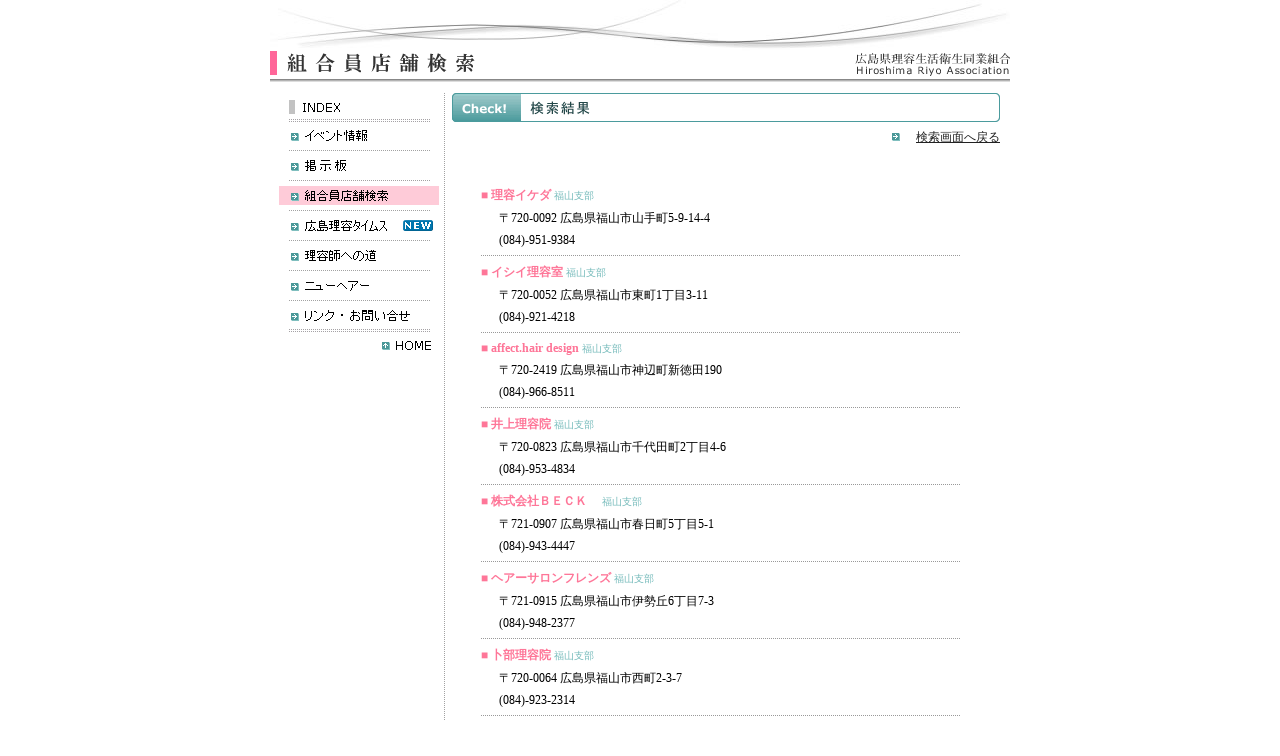

--- FILE ---
content_type: text/html
request_url: http://www.hiroshima-riyo.or.jp/kensaku/data.cgi?keys1=%95%9F%8ER
body_size: 22168
content:
<HTML>
<HEAD>

<TITLE>�L�������e�����q�������g�� �g�����X��������</TITLE>
<link href="../css/style.css" rel="stylesheet" type="text/css">
<style type="text/css">
<!--
.dai  {  font-size: 12px; ; color: #FE7698; font-weight: bold}
.dai2 {  font-size: 12px; ; color: #295252; font-weight: bold}
.syo  {  font-size: 11px; color: #666666}
.syo2  {  font-size: 10px; color: #74BABA}

-->
</style>






<SCRIPT LANGUAGE="JavaScript">
<!--
function changeBgcolor(target, color){
   document.getElementById(target).style.backgroundColor=color;
}

function MM_swapImgRestore() { //v3.0
  var i,x,a=document.MM_sr; for(i=0;a&&i<a.length&&(x=a[i])&&x.oSrc;i++) x.src=x.oSrc;
}

function MM_preloadImages() { //v3.0
  var d=document; if(d.images){ if(!d.MM_p) d.MM_p=new Array();
    var i,j=d.MM_p.length,a=MM_preloadImages.arguments; for(i=0; i<a.length; i++)
    if (a[i].indexOf("#")!=0){ d.MM_p[j]=new Image; d.MM_p[j++].src=a[i];}}
}

function MM_findObj(n, d) { //v4.01
  var p,i,x;  if(!d) d=document; if((p=n.indexOf("?"))>0&&parent.frames.length) {
    d=parent.frames[n.substring(p+1)].document; n=n.substring(0,p);}
  if(!(x=d[n])&&d.all) x=d.all[n]; for (i=0;!x&&i<d.forms.length;i++) x=d.forms[i][n];
  for(i=0;!x&&d.layers&&i<d.layers.length;i++) x=MM_findObj(n,d.layers[i].document);
  if(!x && d.getElementById) x=d.getElementById(n); return x;
}

function MM_swapImage() { //v3.0
  var i,j=0,x,a=MM_swapImage.arguments; document.MM_sr=new Array; for(i=0;i<(a.length-2);i+=3)
   if ((x=MM_findObj(a[i]))!=null){document.MM_sr[j++]=x; if(!x.oSrc) x.oSrc=x.src; x.src=a[i+2];}
}
//-->
</SCRIPT>
</head>
<body bgcolor="#E7E7E7" onLoad="MM_preloadImages('../img/btn_10_2.gif','../img/btn_11_2.gif','../img/btn_12_2.gif','../img/btn_13.gif','../img/btn_14_2.gif','../img/btn_15_2.gif','../img/btn_17_2.gif','../img/btn_18_2.gif')">
<a name="top"></a> 


<table width="742" height="100%" border="0" align="center" cellpadding="0" cellspacing="0">
  <tr> 
    <td width="1" rowspan="4" background="../img/bak_02.jpg" bgcolor="#000000"></td>
    <td height="1" colspan="5" valign="top"><table width="740" height="82" border="0" align="center" cellpadding="0" cellspacing="0">
        <tr> 
          <td><img src="../img/044.jpg" width="740" height="51"><br><img src="../img/001.gif" width="740" height="31"></td>
        </tr>
      </table><img src="../img/ss.gif" width="740" height="10"><br></td>
    <td width="1" rowspan="4" background="../img/bak_02.jpg" bgcolor="#000000"></td>
  </tr>
  <tr> 
    <td height="200" colspan="5" valign="top"><div align="center"><table width="720" border="0" cellpadding="0" cellspacing="0" bgcolor="#FFFFFF">
          <tr> 
            <td width="160" valign="top" bgcolor="#FFFFFF"> 




              <table width="100%" border="0" cellspacing="0" cellpadding="0">
                <tr> 
                  <td height="26" background="../img/bak_01.gif"> <div align="center"><img src="../img/011.gif" alt="�C���f�b�N�X" width="160" height="26"></div></td>
                </tr>
                <tr> 
                  <td height="4"><img src="../img/052.gif" width="160" height="5"></td>
                </tr>
                <tr> 
                  <td height="25"><a href="../file/event/event_new.htm" onMouseOut="MM_swapImgRestore()" onMouseOver="MM_swapImage('Image23','','../img/btn_13.gif',1)"><img src="../img/btn_13_2.gif" alt="�C�x���g���" name="Image23" width="160" height="25" border="0"></a></td>
                </tr>
                <tr> 
                  <td height="5"><img src="../img/bar_02.gif" width="160" height="5"></td>
                </tr>
                <tr> 
                  <td height="25"><a href="../file/keijiban_s.htm" onMouseOut="MM_swapImgRestore()" onMouseOver="MM_swapImage('Image24','','../img/btn_17_2.gif',1)"><img src="../img/btn_17.gif" alt="�f����" name="Image24" width="160" height="25" border="0"></a></td>
                </tr>
                <tr> 
                  <td height="5"><img src="../img/bar_02.gif" width="160" height="5"></td>
                </tr>
                <tr> 
                  <td height="25"><a href="../file/kumiai.htm" onMouseOut="MM_swapImgRestore()" onMouseOver="MM_swapImage('Image25','','../img/btn_10_2.gif',1)"><img src="../img/btn_10_2.gif" alt="�g�����X�܌���" name="Image25" width="160" height="25" border="0"></a></td>
                </tr>
                <tr> 
                  <td height="5"><img src="../img/bar_02.gif" width="160" height="5"></td>
                </tr>
                <tr> 
                  <td height="25"><a href="../file/times.htm" onMouseOut="MM_swapImgRestore()" onMouseOver="MM_swapImage('Image26','','../img/btn_11_2.gif',1)"><img src="../img/btn_11.gif" alt="�Ђ낵�ܗ��e�^�C���X" name="Image26" width="160" height="25" border="0"></a></td>
                </tr>
                <tr> 
                  <td height="5"><img src="../img/bar_02.gif" width="160" height="5"></td>
                </tr>
                <tr> 
                  <td height="25"><a href="../file/michi.htm" onMouseOut="MM_swapImgRestore()" onMouseOver="MM_swapImage('Image27','','../img/btn_12_2.gif',1)"><img src="../img/btn_12.gif" alt="���e�t�ւ̓�" name="Image27" width="160" height="25" border="0"></a></td>
                </tr>
                <tr> 
                  <td height="5"><img src="../img/bar_02.gif" width="160" height="5"></td>
                </tr>
                <tr> 
                  <td height="25"><a href="../file/newhear.htm" onMouseOut="MM_swapImgRestore()" onMouseOver="MM_swapImage('Image28','','../img/btn_15_2.gif',1)"><img src="../img/btn_15.gif" alt="�j���[�w�A�[" name="Image28" width="160" height="25" border="0"></a></td>
                </tr>
                <tr> 
                  <td height="5"><img src="../img/bar_02.gif" width="160" height="5"></td>
                </tr>
                <tr> 
                  <td height="25"><a href="../file/link.htm" onMouseOut="MM_swapImgRestore()" onMouseOver="MM_swapImage('Image30','','../img/btn_14_2.gif',1)"><img src="../img/btn_14.gif" alt="�����N�E���₢����" name="Image30" width="160" height="25" border="0"></a></td>
                </tr>
                <tr> 
                  <td height="5"><img src="../img/052.gif" width="160" height="5"></td>
                </tr>
                <tr> 
                  <td height="26" bgcolor="#DBDBDB"> <div align="center"><a href="../index.html" onMouseOut="MM_swapImgRestore()" onMouseOver="MM_swapImage('Image31','','../img/btn_18_2.gif',1)"><img src="../img/btn_18.gif" alt="�g�b�v�y�[�W" name="Image31" width="160" height="26" border="0"></a></div></td>
                </tr>
              </table>



             </td>
            <td width="10" background="../img/bar_04.gif">�@</td>
            <td width="548" valign="top"> <table width="100%" border="0" cellpadding="0" cellspacing="1">
                <tr> 
                  <td height="90" valign="top" bgcolor="#FFFFFF">
<table width="100%" height="60" border="0" cellpadding="0" cellspacing="0">
        <tr> 
          <td><img src="../img/049.gif" alt="��������" width="548" height="30"></td>
        </tr>
        <tr> 
          <td height="30"> <div align="right"><img src="../img/017.gif" width="12" height="12">�@<a href="../file/kumiai.htm">������ʂ֖߂�</a></div></td>
        </tr>
        <tr>
          <td height="30" valign="top">�@</td>
        </tr>
      </table>
</td>
                </tr>
                <tr> 
                  <td valign="top" bgcolor="#FFFFFF">




<!-- �Y�� -->





<center>
<table width="496" border="0" cellpadding="3" cellspacing="0">
  <tr> 
    <td colspan="2"><span class="dai">�� ���e�C�P�_</span> <span class="syo2">���R�x��</span></td>
    <td width="146" rowspan="3"></td>
  </tr>
  <tr> 
    <td colspan="2"><img src="../img/ss.gif" width="18" height="5">��720-0092 �L�������R�s�R�蒬5-9-14-4</td>
  </tr>
  <tr> 
    <td width="150"><img src="../img/ss.gif" width="18" height="5">(084)-951-9384</td>
    <td width="200"></td>
  </tr>
  <tr> 
    <td height="10" colspan="3"><img src="../img/bar_03.gif" width="480" height="1"></td>
  </tr>
</table>
</center>







<!-- �Y�� -->
<!-- �Y�� -->





<center>
<table width="496" border="0" cellpadding="3" cellspacing="0">
  <tr> 
    <td colspan="2"><span class="dai">�� �C�V�C���e��</span> <span class="syo2">���R�x��</span></td>
    <td width="146" rowspan="3"></td>
  </tr>
  <tr> 
    <td colspan="2"><img src="../img/ss.gif" width="18" height="5">��720-0052 �L�������R�s����1����3-11</td>
  </tr>
  <tr> 
    <td width="150"><img src="../img/ss.gif" width="18" height="5">(084)-921-4218</td>
    <td width="200"></td>
  </tr>
  <tr> 
    <td height="10" colspan="3"><img src="../img/bar_03.gif" width="480" height="1"></td>
  </tr>
</table>
</center>







<!-- �Y�� -->
<!-- �Y�� -->





<center>
<table width="496" border="0" cellpadding="3" cellspacing="0">
  <tr> 
    <td colspan="2"><span class="dai">�� affect.hair design</span> <span class="syo2">���R�x��</span></td>
    <td width="146" rowspan="3"></td>
  </tr>
  <tr> 
    <td colspan="2"><img src="../img/ss.gif" width="18" height="5">��720-2419 �L�������R�s�_�Ӓ��V���c190</td>
  </tr>
  <tr> 
    <td width="150"><img src="../img/ss.gif" width="18" height="5">(084)-966-8511</td>
    <td width="200"></td>
  </tr>
  <tr> 
    <td height="10" colspan="3"><img src="../img/bar_03.gif" width="480" height="1"></td>
  </tr>
</table>
</center>







<!-- �Y�� -->
<!-- �Y�� -->





<center>
<table width="496" border="0" cellpadding="3" cellspacing="0">
  <tr> 
    <td colspan="2"><span class="dai">�� ��㗝�e�@</span> <span class="syo2">���R�x��</span></td>
    <td width="146" rowspan="3"></td>
  </tr>
  <tr> 
    <td colspan="2"><img src="../img/ss.gif" width="18" height="5">��720-0823 �L�������R�s���c��2����4-6</td>
  </tr>
  <tr> 
    <td width="150"><img src="../img/ss.gif" width="18" height="5">(084)-953-4834</td>
    <td width="200"></td>
  </tr>
  <tr> 
    <td height="10" colspan="3"><img src="../img/bar_03.gif" width="480" height="1"></td>
  </tr>
</table>
</center>







<!-- �Y�� -->
<!-- �Y�� -->





<center>
<table width="496" border="0" cellpadding="3" cellspacing="0">
  <tr> 
    <td colspan="2"><span class="dai">�� ������Ђa�d�b�j�@</span> <span class="syo2">���R�x��</span></td>
    <td width="146" rowspan="3"></td>
  </tr>
  <tr> 
    <td colspan="2"><img src="../img/ss.gif" width="18" height="5">��721-0907 �L�������R�s�t����5����5-1</td>
  </tr>
  <tr> 
    <td width="150"><img src="../img/ss.gif" width="18" height="5">(084)-943-4447</td>
    <td width="200"></td>
  </tr>
  <tr> 
    <td height="10" colspan="3"><img src="../img/bar_03.gif" width="480" height="1"></td>
  </tr>
</table>
</center>







<!-- �Y�� -->
<!-- �Y�� -->





<center>
<table width="496" border="0" cellpadding="3" cellspacing="0">
  <tr> 
    <td colspan="2"><span class="dai">�� �w�A�[�T�����t�����Y</span> <span class="syo2">���R�x��</span></td>
    <td width="146" rowspan="3"></td>
  </tr>
  <tr> 
    <td colspan="2"><img src="../img/ss.gif" width="18" height="5">��721-0915 �L�������R�s�ɐ��u6����7-3</td>
  </tr>
  <tr> 
    <td width="150"><img src="../img/ss.gif" width="18" height="5">(084)-948-2377</td>
    <td width="200"></td>
  </tr>
  <tr> 
    <td height="10" colspan="3"><img src="../img/bar_03.gif" width="480" height="1"></td>
  </tr>
</table>
</center>







<!-- �Y�� -->
<!-- �Y�� -->





<center>
<table width="496" border="0" cellpadding="3" cellspacing="0">
  <tr> 
    <td colspan="2"><span class="dai">�� �m�����e�@</span> <span class="syo2">���R�x��</span></td>
    <td width="146" rowspan="3"></td>
  </tr>
  <tr> 
    <td colspan="2"><img src="../img/ss.gif" width="18" height="5">��720-0064 �L�������R�s����2-3-7</td>
  </tr>
  <tr> 
    <td width="150"><img src="../img/ss.gif" width="18" height="5">(084)-923-2314</td>
    <td width="200"></td>
  </tr>
  <tr> 
    <td height="10" colspan="3"><img src="../img/bar_03.gif" width="480" height="1"></td>
  </tr>
</table>
</center>







<!-- �Y�� -->
<!-- �Y�� -->





<center>
<table width="496" border="0" cellpadding="3" cellspacing="0">
  <tr> 
    <td colspan="2"><span class="dai">�� �w�A�[�T������{</span> <span class="syo2">���R�x��</span></td>
    <td width="146" rowspan="3"></td>
  </tr>
  <tr> 
    <td colspan="2"><img src="../img/ss.gif" width="18" height="5">��720-0311 �L�������R�s���G�����[1716-2</td>
  </tr>
  <tr> 
    <td width="150"><img src="../img/ss.gif" width="18" height="5">(084)-987-3219</td>
    <td width="200"></td>
  </tr>
  <tr> 
    <td height="10" colspan="3"><img src="../img/bar_03.gif" width="480" height="1"></td>
  </tr>
</table>
</center>







<!-- �Y�� -->
<!-- �Y�� -->





<center>
<table width="496" border="0" cellpadding="3" cellspacing="0">
  <tr> 
    <td colspan="2"><span class="dai">�� �J�b�g�n�E�X�I�K��</span> <span class="syo2">���R�x��</span></td>
    <td width="146" rowspan="3"></td>
  </tr>
  <tr> 
    <td colspan="2"><img src="../img/ss.gif" width="18" height="5">��720-0031 �L�������R�s�O�g��4����7-31</td>
  </tr>
  <tr> 
    <td width="150"><img src="../img/ss.gif" width="18" height="5">(084)-923-2639</td>
    <td width="200"></td>
  </tr>
  <tr> 
    <td height="10" colspan="3"><img src="../img/bar_03.gif" width="480" height="1"></td>
  </tr>
</table>
</center>







<!-- �Y�� -->
<!-- �Y�� -->





<center>
<table width="496" border="0" cellpadding="3" cellspacing="0">
  <tr> 
    <td colspan="2"><span class="dai">�� �o�[�o�[�V���b�v�g����</span> <span class="syo2">���R�x��</span></td>
    <td width="146" rowspan="3"></td>
  </tr>
  <tr> 
    <td colspan="2"><img src="../img/ss.gif" width="18" height="5">��720-0077 �L�������R�s��{��2����4-5</td>
  </tr>
  <tr> 
    <td width="150"><img src="../img/ss.gif" width="18" height="5">(084)-926-8885</td>
    <td width="200"></td>
  </tr>
  <tr> 
    <td height="10" colspan="3"><img src="../img/bar_03.gif" width="480" height="1"></td>
  </tr>
</table>
</center>







<!-- �Y�� -->
<!-- �Y�� -->





<center>
<table width="496" border="0" cellpadding="3" cellspacing="0">
  <tr> 
    <td colspan="2"><span class="dai">�� �쑽�����e�@</span> <span class="syo2">���R�x��</span></td>
    <td width="146" rowspan="3"></td>
  </tr>
  <tr> 
    <td colspan="2"><img src="../img/ss.gif" width="18" height="5">��720-0812 �L�������R�s����3����6-1</td>
  </tr>
  <tr> 
    <td width="150"><img src="../img/ss.gif" width="18" height="5">(084)-922-6785</td>
    <td width="200"></td>
  </tr>
  <tr> 
    <td height="10" colspan="3"><img src="../img/bar_03.gif" width="480" height="1"></td>
  </tr>
</table>
</center>







<!-- �Y�� -->
<!-- �Y�� -->





<center>
<table width="496" border="0" cellpadding="3" cellspacing="0">
  <tr> 
    <td colspan="2"><span class="dai">�� ���e�L�b�^�J</span> <span class="syo2">���R�x��</span></td>
    <td width="146" rowspan="3"></td>
  </tr>
  <tr> 
    <td colspan="2"><img src="../img/ss.gif" width="18" height="5">��721-0945 �L�������R�s���쒬��1����18-29</td>
  </tr>
  <tr> 
    <td width="150"><img src="../img/ss.gif" width="18" height="5">(084)-943-2510</td>
    <td width="200"></td>
  </tr>
  <tr> 
    <td height="10" colspan="3"><img src="../img/bar_03.gif" width="480" height="1"></td>
  </tr>
</table>
</center>







<!-- �Y�� -->
<!-- �Y�� -->





<center>
<table width="496" border="0" cellpadding="3" cellspacing="0">
  <tr> 
    <td colspan="2"><span class="dai">�� �ؑ����e�@</span> <span class="syo2">���R�x��</span></td>
    <td width="146" rowspan="3"></td>
  </tr>
  <tr> 
    <td colspan="2"><img src="../img/ss.gif" width="18" height="5">��721-0941 �L�������R�s���쒬�k4����15-2</td>
  </tr>
  <tr> 
    <td width="150"><img src="../img/ss.gif" width="18" height="5">(084)-943-4141</td>
    <td width="200"></td>
  </tr>
  <tr> 
    <td height="10" colspan="3"><img src="../img/bar_03.gif" width="480" height="1"></td>
  </tr>
</table>
</center>







<!-- �Y�� -->
<!-- �Y�� -->





<center>
<table width="496" border="0" cellpadding="3" cellspacing="0">
  <tr> 
    <td colspan="2"><span class="dai">�� �J�b�g�n�E�X�j�`�m</span> <span class="syo2">���R�x��</span></td>
    <td width="146" rowspan="3"></td>
  </tr>
  <tr> 
    <td colspan="2"><img src="../img/ss.gif" width="18" height="5">��720-0013 �L�������R�s��c���R����34-37</td>
  </tr>
  <tr> 
    <td width="150"><img src="../img/ss.gif" width="18" height="5">(084)-955-3590</td>
    <td width="200"></td>
  </tr>
  <tr> 
    <td height="10" colspan="3"><img src="../img/bar_03.gif" width="480" height="1"></td>
  </tr>
</table>
</center>







<!-- �Y�� -->
<!-- �Y�� -->





<center>
<table width="496" border="0" cellpadding="3" cellspacing="0">
  <tr> 
    <td colspan="2"><span class="dai">�� ���ؗ��e�@</span> <span class="syo2">���R�x��</span></td>
    <td width="146" rowspan="3"></td>
  </tr>
  <tr> 
    <td colspan="2"><img src="../img/ss.gif" width="18" height="5">��721-0975 �L�������R�s���[�Ò�6����7-14</td>
  </tr>
  <tr> 
    <td width="150"><img src="../img/ss.gif" width="18" height="5">(084)-923-6273</td>
    <td width="200"></td>
  </tr>
  <tr> 
    <td height="10" colspan="3"><img src="../img/bar_03.gif" width="480" height="1"></td>
  </tr>
</table>
</center>







<!-- �Y�� -->
<!-- �Y�� -->





<center>
<table width="496" border="0" cellpadding="3" cellspacing="0">
  <tr> 
    <td colspan="2"><span class="dai">�� �K�c���e�@</span> <span class="syo2">���R�x��</span></td>
    <td width="146" rowspan="3"></td>
  </tr>
  <tr> 
    <td colspan="2"><img src="../img/ss.gif" width="18" height="5">��721-0907 �L�������R�s�t����5����10-14</td>
  </tr>
  <tr> 
    <td width="150"><img src="../img/ss.gif" width="18" height="5">(084)-943-6429</td>
    <td width="200"></td>
  </tr>
  <tr> 
    <td height="10" colspan="3"><img src="../img/bar_03.gif" width="480" height="1"></td>
  </tr>
</table>
</center>







<!-- �Y�� -->
<!-- �Y�� -->





<center>
<table width="496" border="0" cellpadding="3" cellspacing="0">
  <tr> 
    <td colspan="2"><span class="dai">�� ���e�N���_</span> <span class="syo2">���R�x��</span></td>
    <td width="146" rowspan="3"></td>
  </tr>
  <tr> 
    <td colspan="2"><img src="../img/ss.gif" width="18" height="5">��721-0962 �L�������R�s����钬3����34-21</td>
  </tr>
  <tr> 
    <td width="150"><img src="../img/ss.gif" width="18" height="5">(084)-941-9521</td>
    <td width="200"></td>
  </tr>
  <tr> 
    <td height="10" colspan="3"><img src="../img/bar_03.gif" width="480" height="1"></td>
  </tr>
</table>
</center>







<!-- �Y�� -->
<!-- �Y�� -->





<center>
<table width="496" border="0" cellpadding="3" cellspacing="0">
  <tr> 
    <td colspan="2"><span class="dai">�� �w�A�[�T�����R�o���V</span> <span class="syo2">���R�x��</span></td>
    <td width="146" rowspan="3"></td>
  </tr>
  <tr> 
    <td colspan="2"><img src="../img/ss.gif" width="18" height="5">��721-0975 �L�������R�s���[�Ò�2����3-3</td>
  </tr>
  <tr> 
    <td width="150"><img src="../img/ss.gif" width="18" height="5">(084)-921-7706</td>
    <td width="200"></td>
  </tr>
  <tr> 
    <td height="10" colspan="3"><img src="../img/bar_03.gif" width="480" height="1"></td>
  </tr>
</table>
</center>







<!-- �Y�� -->
<!-- �Y�� -->





<center>
<table width="496" border="0" cellpadding="3" cellspacing="0">
  <tr> 
    <td colspan="2"><span class="dai">�� ���e�匴</span> <span class="syo2">���R�x��</span></td>
    <td width="146" rowspan="3"></td>
  </tr>
  <tr> 
    <td colspan="2"><img src="../img/ss.gif" width="18" height="5">��721-0941 �L�������R�s���쒬�k5����15-21</td>
  </tr>
  <tr> 
    <td width="150"><img src="../img/ss.gif" width="18" height="5">(084)-947-1724</td>
    <td width="200"></td>
  </tr>
  <tr> 
    <td height="10" colspan="3"><img src="../img/bar_03.gif" width="480" height="1"></td>
  </tr>
</table>
</center>







<!-- �Y�� -->
<!-- �Y�� -->





<center>
<table width="496" border="0" cellpadding="3" cellspacing="0">
  <tr> 
    <td colspan="2"><span class="dai">�� ���e�T�J���g</span> <span class="syo2">���R�x��</span></td>
    <td width="146" rowspan="3"></td>
  </tr>
  <tr> 
    <td colspan="2"><img src="../img/ss.gif" width="18" height="5">��720-0081 �L�������R�s���z��1����3-6</td>
  </tr>
  <tr> 
    <td width="150"><img src="../img/ss.gif" width="18" height="5">(084)-955-3904</td>
    <td width="200"></td>
  </tr>
  <tr> 
    <td height="10" colspan="3"><img src="../img/bar_03.gif" width="480" height="1"></td>
  </tr>
</table>
</center>







<!-- �Y�� -->
<!-- NEXT -->
<br>
<table width="100%" height="20" border="0" cellspacing="5">
  <tr>
    <td bgcolor="#ffffff"><div align="center"><img src="../img/017.gif"><span class="dai"><a href="data.cgi?keys1=%95%9f%8eR&data=57%658%48190%621%20"><b>���y�[�W</b></a></span></div></td>
  </tr>
 </table>

<!-- NEXT -->
<!-- �t�b�^ -->


</td>
                </tr>
              </table></td>
          </tr>
        </table>
      </div></td>
  </tr>
  <tr> 
    <td width="10"><img src="../img/ss.gif" width="10" height="10"></td>
    <td width="160" bgcolor="#FFFFFF"><img src="../img/ss.gif" width="160" height="10"></td>
    <td width="10" background="../img/bar_04.gif">�@</td>
    <td width="550" valign="bottom" bgcolor="#FFFFFF"> <table width="100%" height="20" border="0" cellpadding="2" cellspacing="10">
        <tr> 
          <td bgcolor="#C6E3E3"> <div align="right">�@<a href="#top">���̃y�[�W�g�b�v</a><img src="../img/018.gif" width="16" height="12"></div></td>
        </tr>
      </table></td>
    <td width="10">�@</td>
  </tr>
  <tr> 
    <td height="35" colspan="5" valign="bottom" background="../img/046.jpg"> <table width="720" border="0" align="center" cellpadding="1" cellspacing="0">
        <tr> 
          <td width="168"><a href="../index.html">HOME</a><span class="text10"><img src="../img/018.gif" width="16" height="12" border="0"></span></td>
          <td class="text10"><font color="#666666" face="Verdana">Copyright (C) 
            2003 Hiroshima Riyo Association. All Rights Reserved </font></td>
        </tr>
      </table></td>
  </tr>
</table>
</body>


<!-- InstanceEnd --></html>



--- FILE ---
content_type: text/css
request_url: http://www.hiroshima-riyo.or.jp/css/style.css
body_size: 1856
content:
	body{
	font-size:12px;
	color: #000000;
	margin-top: 0;
	margin-bottom: 0;
	margin-left: 0;
	margin-right: 0;




	scrollbar-arrow-color: #4b9898;
	scrollbar-base-color: #DDE3E9;
	scrollbar-shadow-color: #F0F3F5;
	scrollbar-face-color: #C2CCD7;
	scrollbar-highlight-color: #F0F3F5;
	scrollbar-dark-shadow-color: #FFFFFF;
	scrollbar-3d-light-color: #FFFFFF;
	background-color: #ffffff;

}

	a:link { color: #222222; text-decoration: underline}
	a:visited { color: #222222; text-decoration: underline}
	a.:active { color: #E72C21; text-decoration: none}
	a:hover { color: #FF6291; text-decoration: none}



	.text10 {  font-size: 10px}
	.text12 {  font-size: 12px}
	.text10-2 {  font-size: 10px; line-height: 1.2}
	.text10-3 {  font-size: 10px; line-height: 1}
	.text10-4 { font-size: 12px; line-height: 1.5 }

	.kankaku01 {  line-height: 1.4; font-size:12px}
	.kankaku02 {  line-height: 1.2; font-size:11px}
	.kankaku03 { line-height: 2; font-size:12px}
	.kankaku04 { line-height: 2.3; font-size:12px}
	.kankaku05 { line-height: 1.5; font-size:11px}

	table {font-size:12px}
.text16 {
	font-size: 16px;
	font-family: "Verdana";
	font-weight: bold;


}
.text14 {

	font-size: 14px;
	font-family: "Verdana";
	font-weight: bold;
}
.waku01 {
	border: 1px dotted #feb6c8;
}
.text10-5 {
font-size: 12px; line-height: 2
}
.text10-6 {
	font-size: 10px;
	font-weight: bold;
	color: #4B9898;

}
.kankaku06 {
line-height: 1.6; font-size:12px
}
.text11 {
font-size: 11px
}
.kankaku07 {

line-height: 1.8; font-size:12px
}
.waku02 {

	border: thin ridge #FFCC66;
}
.kankaku08 {
	line-height: 150%;
	font-size:11px;




}
.bar01 {
	border: thin groove #999999;

}
.text14-2 {
	font-size: 14px;
	font-family: "Verdana";
	font-weight: bold;
	background-color: #D5EAEA;

}
